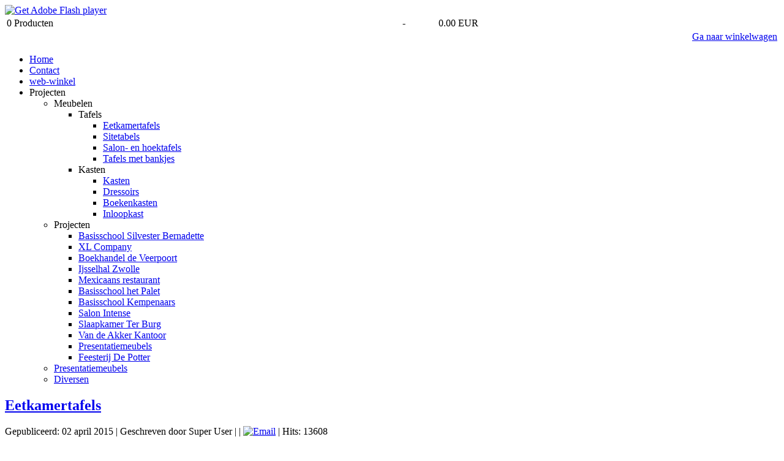

--- FILE ---
content_type: text/html; charset=utf-8
request_url: https://patrickjacobs.nl/index.php/tafels1/eetkamertafels
body_size: 4559
content:
<!DOCTYPE html>
<html dir="ltr" lang="nl-nl">
<head>
    	<base href="https://patrickjacobs.nl/index.php/tafels1/eetkamertafels" />
	<meta http-equiv="content-type" content="text/html; charset=utf-8" />
	<meta name="keywords" content="Patrick, Jacobs, timmerman, timmerwerken, interieur, timmerbedrijf, standbouw, meubels, meubelen, winkel, klassiekemeubelen " />
	<meta name="author" content="Super User" />
	<meta name="description" content="Patrick Jacobs neemt u mee in deze rondleiding door ons timmerbedrijf en langs een aantal timmerwerken van de door ons gerealiseerde projecten dat varieert van klassieke- en moderne meubels tot winkelinterieurs." />
	<meta name="generator" content="Joomla! - Open Source Content Management" />
	<title>Eetkamertafels</title>
	<link href="/templates/patrickjacobs12/favicon.ico" rel="shortcut icon" type="image/vnd.microsoft.icon" />
	<link href="https://patrickjacobs.nl/components/com_jshopping/css/default.css" rel="stylesheet" type="text/css" />
	<script src="/media/system/js/mootools-core.js" type="text/javascript"></script>
	<script src="/media/system/js/core.js" type="text/javascript"></script>
	<script src="/media/system/js/mootools-more.js" type="text/javascript"></script>
	<script src="/media/jui/js/jquery.min.js" type="text/javascript"></script>
	<script src="/media/jui/js/jquery-noconflict.js" type="text/javascript"></script>
	<script src="/media/jui/js/jquery-migrate.min.js" type="text/javascript"></script>
	<script src="/media/system/js/caption.js" type="text/javascript"></script>
	<script type="text/javascript">
jQuery(function($) {
			 $('.hasTip').each(function() {
				var title = $(this).attr('title');
				if (title) {
					var parts = title.split('::', 2);
					var mtelement = document.id(this);
					mtelement.store('tip:title', parts[0]);
					mtelement.store('tip:text', parts[1]);
				}
			});
			var JTooltips = new Tips($('.hasTip').get(), {"maxTitleChars": 50,"fixed": false});
		});jQuery(window).on('load',  function() {
				new JCaption('img.caption');
			});
	</script>

    <link rel="stylesheet" href="/templates/system/css/system.css" />
    <link rel="stylesheet" href="/templates/system/css/general.css" />

    <!-- Created by Artisteer v4.3.0.60745 -->
    
    
    <meta name="viewport" content="initial-scale = 1.0, maximum-scale = 1.0, user-scalable = no, width = device-width" />

    <!--[if lt IE 9]><script src="https://html5shiv.googlecode.com/svn/trunk/html5.js"></script><![endif]-->
    <link rel="stylesheet" href="/templates/patrickjacobs12/css/template.css" media="screen" type="text/css" />
    <!--[if lte IE 7]><link rel="stylesheet" href="/templates/patrickjacobs12/css/template.ie7.css" media="screen" /><![endif]-->
    <link rel="stylesheet" href="/templates/patrickjacobs12/css/template.responsive.css" media="all" type="text/css" />

<link rel="shortcut icon" href="/templates/patrickjacobs12/favicon.ico" type="image/x-icon" />
    <script>if ('undefined' != typeof jQuery) document._artxJQueryBackup = jQuery;</script>
    <script src="/templates/patrickjacobs12/jquery.js"></script>
    <script>jQuery.noConflict();</script>

    <script src="/templates/patrickjacobs12/script.js"></script>
    <script src="/templates/patrickjacobs12/script.responsive.js"></script>
    <script src="/templates/patrickjacobs12/modules.js"></script>
        <script>if (document._artxJQueryBackup) jQuery = document._artxJQueryBackup;</script>


<!-- Magic Slideshow Joomla module module version v3.1.3 [v1.4.21:v2.0.22] -->
<link type="text/css" href="/media/plg_system_magicslideshow/magicslideshow.css" rel="stylesheet" media="screen" />
<script type="text/javascript" src="/media/plg_system_magicslideshow/magicslideshow.js"></script>
<script type="text/javascript">
	MagicSlideshow.options = {
		'selectors-size':'70',
		'width':'auto',
		'height':'100%',
		'orientation':'horizontal',
		'arrows':true,
		'loop':true,
		'effect':'slide',
		'effect-speed':600,
		'autoplay':true,
		'slide-duration':3000,
		'shuffle':false,
		'kenburns':false,
		'pause':false,
		'selectors':'none',
		'selectors-style':'bullets',
		'selectors-size':'70',
		'selectors-eye':true,
		'caption':false,
		'caption-effect':'fade',
		'fullscreen':false,
		'preload':true,
		'keyboard':true,
		'links':'_self',
		'loader':true
	}
</script>

<link type="text/css" href="/media/plg_system_magicslideshow/magictoolbox.css" rel="stylesheet" media="screen" />
</head>
<body>

<div id="Jacobsmain">
<header class="Jacobsheader">
    <div class="Jacobsshapes">
        <div class="Jacobsobject0"></div>

            </div>






                        <div id="Jacobsflash-area">
                    <div id="Jacobsflash-container">
                    <object width="1203" height="300" id="Jacobsflash-object" data="/templates/patrickjacobs12/images/flash.swf" type="application/x-shockwave-flash">
                        <param name="quality" value="high" />
                    	<param name="scale" value="exactfit" />
                    	<param name="wmode" value="transparent" />
                    	<param name="flashvars" value="color1=0xFFFFFF&amp;alpha1=.0&amp;framerate1=50&amp;loop=true&amp;wmode=transparent" />
                        <param name="swfliveconnect" value="true" />
                        <!--[if !IE]>-->
                        <object type="application/x-shockwave-flash" data="/templates/patrickjacobs12/images/flash.swf" width="1203" height="300">
                            <param name="quality" value="high" />
                    	    <param name="scale" value="exactfit" />
                            <param name="wmode" value="transparent" />
                                                    	    <param name="flashvars" value="color1=0xFFFFFF&amp;alpha1=.0&amp;framerate1=50&amp;loop=true&amp;wmode=transparent" />
                            <param name="swfliveconnect" value="true" />
                        <!--<![endif]-->
                          	<div class="Jacobsflash-alt"><a href="http://www.adobe.com/go/getflashplayer"><img src="http://www.adobe.com/images/shared/download_buttons/get_flash_player.gif" alt="Get Adobe Flash player" /></a></div>
                        <!--[if !IE]>-->
                        </object>
                        <!--<![endif]-->
                    </object>
                    </div>
                    </div>
                    
</header>
<div class="Jacobssheet clearfix">
<nav class="Jacobsnav">
    
<div class="Jacobshmenu-extra2"><div id = "jshop_module_cart">
<table width = "100%" >
<tr>
    <td>
      <span id = "jshop_quantity_products">0</span>&nbsp;Producten    </td>
    <td>-</td>
    <td>
      <span id = "jshop_summ_product">0.00 EUR</span>
    </td>
</tr>
<tr>
    <td colspan="3" align="right">
      <a href = "/index.php/web-winkel/cart/view">Ga naar winkelwagen</a>
    </td>
</tr>
</table>
</div></div>
<ul class="Jacobshmenu"><li class="item-101"><a href="/index.php">Home</a></li><li class="item-131"><a href="/index.php/contact">Contact</a></li><li class="item-132"><a href="/index.php/web-winkel">web-winkel</a></li><li class="item-133 deeper parent"><a class="separator">Projecten</a><ul><li class="item-134 deeper parent"><a class="separator">Meubelen</a><ul><li class="item-135 deeper parent"><a class="separator">Tafels</a><ul><li class="item-136"><a href="/index.php/projecten/meubelen/tafels/eetkamertafels">Eetkamertafels</a></li><li class="item-137"><a href="/index.php/projecten/meubelen/tafels/sitetabels">Sitetabels</a></li><li class="item-138"><a href="/index.php/projecten/meubelen/tafels/salon-en-hoektafels">Salon- en hoektafels</a></li><li class="item-139"><a href="/index.php/projecten/meubelen/tafels/tafels-met-bankjes">Tafels met bankjes</a></li></ul></li><li class="item-140 deeper parent"><a class="separator">Kasten</a><ul><li class="item-141"><a href="/index.php/projecten/meubelen/kasten/kasten">Kasten</a></li><li class="item-142"><a href="/index.php/projecten/meubelen/kasten/dressoirs">	Dressoirs</a></li><li class="item-143"><a href="/index.php/projecten/meubelen/kasten/boekenkasten">Boekenkasten</a></li><li class="item-144"><a href="/index.php/projecten/meubelen/kasten/inloopkast">	Inloopkast</a></li></ul></li></ul></li><li class="item-145 deeper parent"><a class="separator">Projecten</a><ul><li class="item-146"><a href="/index.php/projecten/projecten/basisschool-silvester-bernadette">Basisschool Silvester Bernadette</a></li><li class="item-147"><a href="/index.php/projecten/projecten/xl-company">	XL Company</a></li><li class="item-148"><a href="/index.php/projecten/projecten/boekhandel-de-veerpoort">Boekhandel de Veerpoort</a></li><li class="item-149"><a href="/index.php/projecten/projecten/ijsselhal-zwolle">Ijsselhal Zwolle</a></li><li class="item-150"><a href="/index.php/projecten/projecten/mexicaans-restaurant">Mexicaans restaurant</a></li><li class="item-151"><a href="/index.php/projecten/projecten/basisschool-het-palet">Basisschool het Palet</a></li><li class="item-152"><a href="/index.php/projecten/projecten/basisschool-kempenaars">Basisschool Kempenaars</a></li><li class="item-153"><a href="/index.php/projecten/projecten/salon-intense">Salon Intense</a></li><li class="item-154"><a href="/index.php/projecten/projecten/slaapkamer-ter-burg">Slaapkamer Ter Burg</a></li><li class="item-155"><a href="/index.php/projecten/projecten/van-de-akker-kantoor">	Van de Akker Kantoor</a></li><li class="item-156"><a href="/index.php/projecten/projecten/presentatiemeubels">Presentatiemeubels</a></li><li class="item-157"><a href="/index.php/projecten/projecten/feesterij-de-potter">Feesterij De Potter</a></li></ul></li><li class="item-158"><a href="/index.php/projecten/presentatiemeubels">Presentatiemeubels</a></li><li class="item-159"><a href="/index.php/projecten/diversen">Diversen</a></li></ul></li></ul> 
    </nav>
<div class="Jacobslayout-wrapper">
                <div class="Jacobscontent-layout">
                    <div class="Jacobscontent-layout-row">
                        <div class="Jacobslayout-cell Jacobscontent">
<article class="Jacobspost Jacobsmessages"><div class="Jacobspostcontent clearfix">
<div id="system-message-container">
</div></div></article><div class="item-page" itemscope itemtype="http://schema.org/Article"><article class="Jacobspost"><h2 class="Jacobspostheader"><span class="Jacobspostheadericon"><a href="/index.php/projecten/meubelen/tafels/eetkamertafels">Eetkamertafels</a></span></h2><div class="Jacobspostheadericons Jacobsmetadata-icons"><span class="Jacobspostdateicon"><time datetime="2015-04-02T08:30:05+00:00" itemprop="datePublished">Gepubliceerd: 02 april 2015</time></span> | <span class="Jacobspostauthoricon">Geschreven door Super User</span> | <a href="/index.php/projecten/meubelen/tafels/eetkamertafels?tmpl=component&amp;print=1&amp;page=" title="Artikel < Eetkamertafels ><img src="/templates/patrickjacobs12/images/system/printButton.png" alt="Print" /></a> | <a href="/index.php/component/mailto/?tmpl=component&amp;template=patrickjacobs12&amp;link=4ba8f0d4259197fb3c6af9e8d5d295ea6dc7b0ac" title="E-mail deze link naar een vriend/vriendin" onclick="window.open(this.href,'win2','width=400,height=350,menubar=yes,resizable=yes'); return false;" rel="nofollow"><img src="/templates/patrickjacobs12/images/system/emailButton.png" alt="Email" /></a> | <meta itemprop="interactionCount" content="UserPageVisits:13608" />Hits: 13608</div><div class="Jacobspostcontent clearfix"><div class="Jacobsarticle"><p><strong>Hier is een selectie van onze geproduceerde eetkamertafels</strong></p>
<div class="MagicSlideshow"> <img style="display: block; margin-left: auto; margin-right: auto;" src="/images/Projecten/Tafels/eetkamertafels/103_0314.jpg" alt="Eetkamertafel" width="394" height="525" /><img style="display: block; margin-left: auto; margin-right: auto;" src="/images/Projecten/Tafels/eetkamertafels/b-en-b-004.jpg" alt="Eetkamertafel" width="700" height="525" /><img style="display: block; margin-left: auto; margin-right: auto;" src="/images/Projecten/Tafels/eetkamertafels/IMG_0487.jpg" alt="Eetkamertafel" width="700" height="525" /><img style="display: block; margin-left: auto; margin-right: auto;" src="/images/Projecten/Tafels/eetkamertafels/IMG_0488.jpg" alt="Eetkamertafel" width="700" height="525" /><img style="display: block; margin-left: auto; margin-right: auto;" src="/images/Projecten/Tafels/eetkamertafels/IMG_1073.jpg" alt="Eetkamertafel" width="700" height="525" /><img src="/images/Projecten/Tafels/eetkamertafels/Tafelp-post.jpg" alt="Eetkamertafel" width="700" height="525" /><img style="display: block; margin-left: auto; margin-right: auto;" src="/images/Projecten/Tafels/eetkamertafels/IMG_1081.jpg" alt="Eetkamertafel" width="700" height="525" /><img style="display: block; margin-left: auto; margin-right: auto;" src="/images/Projecten/Tafels/eetkamertafels/IMG_1148.jpg" alt="Eetkamertafel" width="700" height="525" /><img style="display: block; margin-left: auto; margin-right: auto;" src="/images/Projecten/Tafels/eetkamertafels/Theo-van-Lith-012.jpg" alt="Eetkamertafel" width="700" height="525" /><img style="display: block; margin-left: auto; margin-right: auto;" src="/images/Projecten/Tafels/eetkamertafels/Ton-12.jpg" alt="Eetkamertafel" width="700" height="523" /><img style="display: block; margin-left: auto; margin-right: auto;" src="/images/Projecten/Tafels/eetkamertafels/Wiering-130106-001.jpg" alt="Eetkamertafel" width="700" height="525" /><img style="display: block; margin-left: auto; margin-right: auto;" src="/images/Projecten/Tafels/eetkamertafels/Tafel 10 002.jpg" alt="Eetkamertafel" width="700" height="525" /><img style="display: block; margin-left: auto; margin-right: auto;" src="/images/Projecten/Tafels/eetkamertafels/Tafel Best 008.jpg" alt="Eetkamertafel" width="700" height="525" /><img style="display: block; margin-left: auto; margin-right: auto;" src="/images/Projecten/Tafels/eetkamertafels/Tafel.jpg" alt="Eetkamertafel" width="700" height="525" /></div>
<div class="MagicSlideshow"><br /> </div> </div><div class="Jacobspager"><a href="/index.php/projecten/meubelen/tafels/sitetabels" rel="prev">
			<span class="icon-chevron-left"></span> Vorige		</a><a href="/index.php/tafels1/eetkamertafels/11-projecten/9-tafels" rel="next">
			Volgende <span class="icon-chevron-right"></span>		</a></div></div></article></div>


                        </div>
                        <div class="Jacobslayout-cell Jacobssidebar1">
<div class="Jacobsblock clearfix_menu"><div class="Jacobsblockheader"><h3 class="t">Gebruikersmenu</h3></div><div class="Jacobsblockcontent"><ul class="menu"><li class="item-102"><a href="/index.php/uw-profiel">Uw profiel</a></li></ul></div></div><div class="Jacobsvmenublock clearfix"><div class="Jacobsvmenublockheader"><h3 class="t">Projecten</h3></div><div class="Jacobsvmenublockcontent"><ul class="Jacobsvmenu"><li class="item-120"><a href="/index.php/basisschool-sil-bernadette">Basisschool Sil. Bernadette</a></li><li class="item-121"><a href="/index.php/xl-company">XL Company</a></li><li class="item-122"><a href="/index.php/boekhandel-de-veerpoort">Boekhandel de Veerpoort</a></li><li class="item-123"><a href="/index.php/ijsselhal-zwolle">IJsselhal Zwolle</a></li><li class="item-124"><a href="/index.php/mexicaans-restaurant">Mexicaans restaurant</a></li><li class="item-125"><a href="/index.php/basisschool-het-palet">Basisschool het Palet</a></li><li class="item-126"><a href="/index.php/basisschool-kempenaars">Basisschool Kempenaars</a></li><li class="item-127"><a href="/index.php/salon-intense">Salon Intense</a></li><li class="item-128"><a href="/index.php/slaapkamer-ter-burg">Slaapkamer Ter Burg</a></li><li class="item-129"><a href="/index.php/van-de-akker-kantoor">Van de Akker Kantoor</a></li><li class="item-130"><a href="/index.php/feesterij-de-potter">Feesterij De Potter</a></li></ul></div></div><div class="Jacobsvmenublock clearfixJacobsvmenu"><div class="Jacobsvmenublockheader"><h3 class="t">Meubelen</h3></div><div class="Jacobsvmenublockcontent"><ul class="Jacobsvmenu"><li class="item-162 deeper parent"><a class="separator">Tafels</a><ul><li class="item-164 current"><a href="/index.php/tafels1/eetkamertafels">Eetkamertafels</a></li><li class="item-165"><a href="/index.php/tafels1/sitetabels">Sitetabels</a></li><li class="item-166"><a href="/index.php/tafels1/salon-en-hoektafels">Salon- en hoektafels</a></li><li class="item-167"><a href="/index.php/tafels1/tafels-met-bankjes">Tafels met bankjes</a></li></ul></li><li class="item-163 deeper parent"><a class="separator">Kasten</a><ul><li class="item-168"><a href="/index.php/kasten1/kasten">Kasten</a></li><li class="item-169"><a href="/index.php/kasten1/dressoirs">Dressoirs</a></li><li class="item-171"><a href="/index.php/kasten1/inloopkast">Inloopkast</a></li><li class="item-170"><a href="/index.php/kasten1/boekenkasten">Boekenkasten</a></li></ul></li></ul></div></div>



                        </div>
                    </div>
                </div>
            </div>

<footer class="Jacobsfooter">
    <!-- begin nostyle -->
<div class="Jacobsnostyle">
<!-- begin nostyle content -->
<div class="newsflash">
			
	

<table style="width: 833px; height: 238px;" border="0">
<tbody>
<tr>
<td class="module_menu"><span style="color: #99ccff;"><strong> </strong></span></td>
<td class="module_menu" style="text-align: center;" colspan="3"><span style="color: #99ccff;"><strong><span style="font-family: verdana,geneva; font-size: 12pt;">Meubelen</span></strong></span></td>
<td class="module_menu"><strong><span style="color: #99ccff;"> </span></strong></td>
<td class="module_menu" style="text-align: left;"> <span style="font-size: 12pt;"><strong><span style="color: #000080;"><span style="color: #99ccff;">Projecten</span></span></strong></span></td>
<td class="module_menu" style="text-align: left;"> </td>
<td class="module_menu" style="text-align: left;"> </td>
</tr>
<tr>
<td class="module_menu" style="text-align: left;"> </td>
<td class="module_menu" style="text-align: left;"> </td>
<td class="module_menu" style="text-align: left;"> </td>
<td class="module_menu" style="text-align: left;"> </td>
<td class="module_menu" style="text-align: left;"> </td>
<td class="module_menu" style="text-align: left;"> </td>
<td class="module_menu" style="text-align: left;"> </td>
<td class="module_menu" style="text-align: left;"> </td>
</tr>
<tr>
<td class="module_menu" style="text-align: left;"> </td>
<td class="module_menu" style="text-align: left;"><span style="color: #99ccff;"><strong>Tafels</strong></span></td>
<td class="module_menu" style="text-align: left;"> </td>
<td class="module_menu" style="text-align: left;"><strong><span style="color: #99ccff;">Kasten</span></strong></td>
<td class="module_menu" style="text-align: left;"> </td>
<td class="module_menu" style="text-align: left;">                                                   </td>
<td class="module_menu" style="text-align: left;"> </td>
<td class="module_menu" style="text-align: left;"> </td>
</tr>
<tr>
<td class="module_menu" style="text-align: left;"> </td>
<td class="module_menu" style="text-align: left;"><a href="/index.php/projecten/meubelen/tafels/eetkamertafels">Eetkamertafels</a>  </td>
<td class="module_menu" style="text-align: left;"> </td>
<td class="module_menu" style="text-align: left;"><a href="/index.php/projecten/meubelen/kasten/kasten">Kasten</a>    </td>
<td class="module_menu" style="text-align: left;"> </td>
<td class="module_menu" style="text-align: left;"><a href="/index.php/xl-company">XL Company</a>    </td>
<td class="module_menu" style="text-align: left;"> </td>
<td class="module_menu" style="text-align: left;"> </td>
</tr>
<tr>
<td class="module_menu" style="text-align: left;"> </td>
<td class="module_menu" style="text-align: left;"><a href="/index.php/projecten/meubelen/tafels/sitetabels">Sitetabels</a>   </td>
<td class="module_menu" style="text-align: left;"> </td>
<td class="module_menu" style="text-align: left;"><a href="/index.php/projecten/meubelen/kasten/dressoirs">Dressoirs</a></td>
<td class="module_menu" style="text-align: left;"> </td>
<td class="module_menu" style="text-align: left;"><a href="/index.php/projecten/projecten/basisschool-silvester-bernadette">Basisschool Silvester Bernadette</a></td>
<td class="module_menu" style="text-align: left;"> </td>
<td class="module_menu" style="text-align: left;"> </td>
</tr>
<tr>
<td class="module_menu">
<p style="text-align: left;"> </p>
</td>
<td class="module_menu">
<p style="text-align: left;"><a href="/index.php/projecten/meubelen/tafels/salon-en-hoektafels">Salon- en hoektafel</a>   </p>
</td>
<td class="module_menu">
<p style="text-align: left;"> </p>
</td>
<td class="module_menu">
<p style="text-align: left;"><a href="/index.php/projecten/meubelen/kasten/boekenkasten">Boekenkasten</a></p>
</td>
<td class="module_menu">
<p style="text-align: left;"> </p>
</td>
<td class="module_menu">
<p style="text-align: left;"><a href="/index.php/boekhandel-de-veerpoort">Boekhandel de Veerpoort</a> </p>
</td>
<td class="module_menu">
<p style="text-align: left;"> </p>
</td>
<td class="module_menu">
<p style="text-align: left;"> </p>
</td>
</tr>
<tr>
<td class="module_menu">
<p style="text-align: left;"> </p>
</td>
<td class="module_menu">
<p style="text-align: left;"><a href="/index.php/projecten/meubelen/tafels/tafels-met-bankjes">Tafels met bankjes</a>     </p>
</td>
<td class="module_menu">
<p style="text-align: left;"> </p>
</td>
<td class="module_menu"><a href="/index.php/projecten/meubelen/kasten/inloopkast">Inloopkast</a></td>
<td class="module_menu"> </td>
<td class="module_menu">
<p style="text-align: left;"><a href="/index.php/ijsselhal-zwolle">IJsselhallen Zwolle</a></p>
</td>
<td class="module_menu">
<p style="text-align: left;"> </p>
</td>
<td class="module_menu">
<p style="text-align: left;"> </p>
</td>
</tr>
<tr>
<td class="module_menu"> </td>
<td class="module_menu">                                   </td>
<td class="module_menu"> </td>
<td class="module_menu">                                    </td>
<td class="module_menu"> </td>
<td class="module_menu"><a href="/index.php/mexicaans-restaurant">Mexicaans restaurant</a>  </td>
<td class="module_menu"> </td>
<td class="module_menu"> </td>
</tr>
<tr>
<td class="module_menu">
<p style="text-align: left;"> </p>
</td>
<td class="module_menu">
<p style="text-align: left;"> </p>
</td>
<td class="module_menu">
<p style="text-align: left;"> </p>
</td>
<td class="module_menu">
<p style="text-decoration: none; text-align: left;"> </p>
</td>
<td class="module_menu">
<p style="text-decoration: none; text-align: left;"> </p>
</td>
<td class="module_menu"><a href="/index.php/basisschool-het-palet">Basisschool "Het Palet"</a></td>
<td class="module_menu"> </td>
<td class="module_menu"> </td>
</tr>
<tr>
<td class="module_menu">
<p style="text-align: left;"> </p>
</td>
<td class="module_menu">
<p style="text-align: left;"> </p>
</td>
<td class="module_menu">
<p style="text-align: left;"> </p>
</td>
<td class="module_menu">
<p style="text-decoration: none; text-align: left;"> </p>
</td>
<td class="module_menu">
<p style="text-decoration: none; text-align: left;"> </p>
</td>
<td class="module_menu"><a href="/index.php/basisschool-kempenaars">Basisschool "Kempenaars"</a></td>
<td class="module_menu"> </td>
<td class="module_menu"> </td>
</tr>
<tr>
<td class="module_menu">
<p style="text-align: left;"> </p>
</td>
<td class="module_menu">
<p style="text-align: left;"> </p>
</td>
<td class="module_menu">
<p style="text-align: left;"> </p>
</td>
<td class="module_menu">
<p style="text-decoration: none; text-align: left;"> </p>
</td>
<td class="module_menu">
<p style="text-decoration: none; text-align: left;"> </p>
</td>
<td class="module_menu"><a href="/index.php/salon-intense">Salon Intense</a></td>
<td class="module_menu"> </td>
<td class="module_menu"> </td>
</tr>
<tr>
<td class="module_menu">
<p style="text-align: left;"> </p>
</td>
<td class="module_menu">
<p style="text-align: left;"> </p>
</td>
<td class="module_menu">
<p style="text-align: left;"> </p>
</td>
<td class="module_menu">
<p style="text-decoration: none; text-align: left;"> </p>
</td>
<td class="module_menu">
<p style="text-decoration: none; text-align: left;"> </p>
</td>
<td class="module_menu"><a href="/index.php/slaapkamer-ter-burg">Slaapkamer Ter Burg</a></td>
<td class="module_menu"> </td>
<td class="module_menu">                          </td>
</tr>
<tr>
<td class="module_menu"> </td>
<td class="module_menu"> </td>
<td class="module_menu"> </td>
<td class="module_menu"> </td>
<td class="module_menu"> </td>
<td class="module_menu"><a href="/index.php/van-de-akker-kantoor">Van de Akker Kantoor</a></td>
<td class="module_menu"> </td>
<td class="module_menu"> </td>
</tr>
<tr>
<td class="module_menu"> </td>
<td class="module_menu">                                       </td>
<td class="module_menu"> </td>
<td class="module_menu">                                 </td>
<td class="module_menu"> </td>
<td class="module_menu" style="a { color: #006699; font: 11pt verdana; text-decoration: none } A:hover { COLOR: #FF0000 };"><a href="/index.php/feesterij-de-potter">Feesterij De Potter Schaijk</a>   </td>
<td class="module_menu" style="a { color: #006699; font: 11pt verdana; text-decoration: none } A:hover { COLOR: #FF0000 };"> </td>
<td class="module_menu" style="a { color: #006699; font: 11pt verdana; text-decoration: none } A:hover { COLOR: #FF0000 };"> </td>
</tr>
<tr>
<td class="module_menu"> </td>
<td class="module_menu"> </td>
<td class="module_menu"> </td>
<td class="module_menu"> </td>
<td class="module_menu"> </td>
<td class="module_menu" style="a { color: #006699; font: 11pt verdana; text-decoration: none } A:hover { COLOR: #FF0000 };">                                                                                    </td>
<td class="module_menu" style="a { color: #006699; font: 11pt verdana; text-decoration: none } A:hover { COLOR: #FF0000 };"> </td>
<td class="module_menu" style="a { color: #006699; font: 11pt verdana; text-decoration: none } A:hover { COLOR: #FF0000 };"> </td>
</tr>
<tr>
<td class="module_menu"> </td>
<td class="module_menu"> <a href="/index.php/projecten/presentatiemeubels">Presentatiemeubels</a></td>
<td class="module_menu"> </td>
<td class="module_menu"> <a href="/index.php/projecten/diversen">Diversen</a></td>
<td class="module_menu"> </td>
<td class="module_menu" style="a { color: #006699; font: 11pt verdana; text-decoration: none } A:hover { COLOR: #FF0000 };"><a href="/index.php/algemene-leverings-en-betalingsvoorwaarden"><span style="letter-spacing: -0.15pt;">Algemene leverings- en betalingsvoorwaarden</span></a></td>
<td class="module_menu" style="a { color: #006699; font: 11pt verdana; text-decoration: none } A:hover { COLOR: #FF0000 };"> </td>
<td class="module_menu" style="a { color: #006699; font: 11pt verdana; text-decoration: none } A:hover { COLOR: #FF0000 };"><a href="/index.php/uw-profiel?view=login">Inloggen</a></td>
</tr>
</tbody>
</table>
<p> </p>

	</div>
<!-- end nostyle content -->
</div>
<!-- end nostyle -->
</footer>

    </div>
    <p class="Jacobspage-footer">
        <span id="Jacobsfootnote-links">Designed by Jack Post.</span>
    </p>
</div>


</body>
</html>